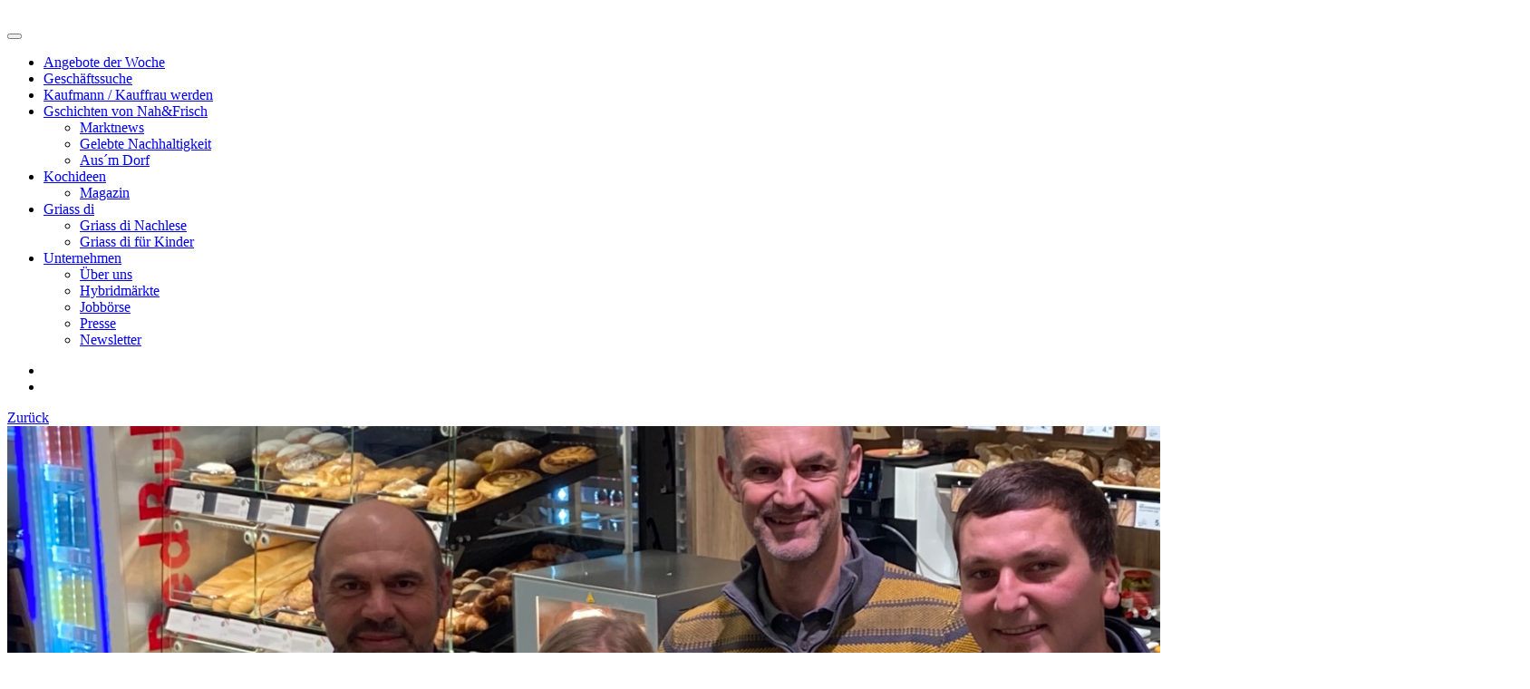

--- FILE ---
content_type: text/html; charset=UTF-8
request_url: https://www.nahundfrisch.at/de/aktuelles/neueroffnung-in-munzbach
body_size: 14855
content:
<!doctype html>
<html lang="de">
<head>
    <meta charset="utf-8">
    <meta name="viewport" content="width=device-width, initial-scale=1">
    <meta name="csrf-token" content="1T5nobXUIAH0Juo4nicGjE2EkYtIakLtwpZHoqPK">
    <title>Neueröffnung in Münzbach - www.nahundfrisch.at</title>
<meta name="description" content="Mit gro&szlig;em Engagement seitens der Familie Lettner und dem UNIGro&szlig;handel konnte...">
<link rel="canonical" href="https://www.nahundfrisch.at/de/aktuelles/neueroffnung-in-munzbach"/>
<meta name="robots" content="index/follow">
<meta property="og:title" content="Neueröffnung in Münzbach" />
<meta property="og:description" content="Mit gro&szlig;em Engagement seitens der Familie Lettner und dem UNIGro&szlig;handel konnte..." />
<meta property="og:url" content="https://www.nahundfrisch.at/de/aktuelles/neueroffnung-in-munzbach" />
<meta property="og:type" content="Website" />
<meta property="og:image" content="https://www.nahundfrisch.at/media/cache/fit_w1680_h700//News/2022/Lettner_WS.png" />

<meta name="twitter:title" content="Neueröffnung in Münzbach" />
<meta name="twitter:description" content="Mit gro&szlig;em Engagement seitens der Familie Lettner und dem UNIGro&szlig;handel konnte..." />
<meta name="twitter:image" content="https://www.nahundfrisch.at/media/cache/fit_w1680_h700//News/2022/Lettner_WS.png" />
<script type="application/ld+json">{"@context":"https:\/\/schema.org","@type":"WebPage","name":"Neuer\u00f6ffnung in M\u00fcnzbach","description":"Mit gro&szlig;em Engagement seitens der Familie Lettner und dem UNIGro&szlig;handel konnte...","url":"https:\/\/www.nahundfrisch.at\/de\/aktuelles\/neueroffnung-in-munzbach","image":"[\"https:\\\/\\\/www.nahundfrisch.at\\\/storage\\\/Heroes\\\/nahundfrisch_kaufmann_default.jpg\",\"https:\\\/\\\/www.nahundfrisch.at\\\/media\\\/cache\\\/fit_w1680_h700\\\/\\\/News\\\/2022\\\/Lettner_WS.png\"]"}</script>
    <link rel="preload" as="style" href="https://www.nahundfrisch.at/build/assets/app-52ee8f79.css" /><link rel="stylesheet" href="https://www.nahundfrisch.at/build/assets/app-52ee8f79.css" />        <!-- Google Tag Manager -->
        <script type="text/plain" data-cookiecategory="analytics">
            (function(w,d,s,l,i){w[l]=w[l]||[];w[l].push({'gtm.start':
                    new Date().getTime(),event:'gtm.js'});var f=d.getElementsByTagName(s)[0],
                j=d.createElement(s),dl=l!='dataLayer'?'&l='+l:'';j.async=true;j.src=
                'https://www.googletagmanager.com/gtm.js?id='+i+dl;f.parentNode.insertBefore(j,f);
            })(window,document,'script','dataLayer','GTM-W4N6FXL');
        </script>
    <!-- End Google Tag Manager -->
    <!-- Meta Pixel Code -->
        <script type="text/plain" data-cookiecategory="marketing">
            !function(f,b,e,v,n,t,s)
            {if(f.fbq)return;n=f.fbq=function(){n.callMethod?
                n.callMethod.apply(n,arguments):n.queue.push(arguments)};
                if(!f._fbq)f._fbq=n;n.push=n;n.loaded=!0;n.version='2.0';
                n.queue=[];t=b.createElement(e);t.async=!0;
                t.src=v;s=b.getElementsByTagName(e)[0];
                s.parentNode.insertBefore(t,s)}(window, document,'script',
                'https://connect.facebook.net/en_US/fbevents.js');
            fbq('init', '1582100542402354');
            fbq('track', 'PageView');
        </script>
    <!-- End Meta Pixel Code -->
    </head>
<body class="position-relative">
<div id="app">
        <header id="header"
            class="sticky-top w-100 px-0 px-md-0"
            data-colormode="green"
            data-node="newsdetail">
        <nav class="navbar navbar-expand-xs navbar-light container bg-transparent p-0">
            <a class="navbar-brand main d-flex p-0 m-0 align-items-center" href="https://www.nahundfrisch.at" title="Zur Nah & Frisch Homepage">
                                    <img class="navbar-logo main d-inline-block align-top w-auto ps-3 ps-md-0" src="/storage//Master/nah-und-frisch-logo-solo.svg" alt="">
                            </a>
            <div class="navbar-nav widget text-white d-flex flex-row align-items-center">
                <merchant-widget :input-merchant="null"></merchant-widget>
                <button id="mainToggler" class="navbar-toggler hamburger hamburger--collapse collapsed ms-2 ms-md-5 pe-3 pe-md-0" type="button" data-bs-toggle="collapse" data-bs-target="#navbarNav" aria-controls="navbarNav" aria-expanded="true" aria-label="Toggle navigation">
                    <span class="hamburger-box">
                        <span class="hamburger-inner"></span>
                    </span>
                </button>
            </div>
            <div class="collapse navbar-collapse" id="navbarNav">
                <div class="overflow-scroll">
                    <ul class="navbar-nav main"
                        data-aos="fade-in" data-aos-duration="1000" data-aos-delay="2000">
                                                    <li class="nav-item aktuelles/angebote-der-woche">
    <a class="nav-link d-flex align-items-center "
       target="_self"
       data-icon="false"
       data-hashtag="https://www.nahundfrisch.at/de/aktuelles/angebote-der-woche" href="https://www.nahundfrisch.at/de/aktuelles/angebote-der-woche">
                    <span>Angebote der Woche</span>
                    </a>
    </li>
                                                    <li class="nav-item standortsuche">
    <a class="nav-link d-flex align-items-center "
       target="_self"
       data-icon="false"
       data-hashtag="https://www.nahundfrisch.at/de/standortsuche" href="https://www.nahundfrisch.at/de/standortsuche">
                    <span>Geschäftssuche</span>
                    </a>
    </li>
                                                    <li class="nav-item kaufmann-oder-kauffrau-werden">
    <a class="nav-link d-flex align-items-center "
       target="_self"
       data-icon="false"
       data-hashtag="https://www.nahundfrisch.at/de/kaufmann-oder-kauffrau-werden" href="https://www.nahundfrisch.at/de/kaufmann-oder-kauffrau-werden">
                    <span>Kaufmann / Kauffrau werden</span>
                    </a>
    </li>
                                                    <li class="nav-item aktuelles active has-submenu">
    <a class="nav-link d-flex align-items-center "
       target="_self"
       data-icon="false"
       data-hashtag="https://www.nahundfrisch.at/de/aktuelles" href="https://www.nahundfrisch.at/de/aktuelles">
                    <span>Gschichten von Nah&amp;Frisch</span>
                    </a>
            <ul class="navbar-nav sub">
                            <li class="nav-item aktuelles/marktnews">
                    <a href="https://www.nahundfrisch.at/de/aktuelles/marktnews" class="nav-link py-1 ">
                        <span>Marktnews</span>
                    </a>
                </li>
                            <li class="nav-item aktuelles/nachhaltigkeit">
                    <a href="https://www.nahundfrisch.at/de/aktuelles/nachhaltigkeit" class="nav-link py-1 ">
                        <span>Gelebte Nachhaltigkeit</span>
                    </a>
                </li>
                            <li class="nav-item aktuelles/aus-m-dorf">
                    <a href="https://www.nahundfrisch.at/de/aktuelles/aus-m-dorf" class="nav-link py-1 ">
                        <span>Aus´m Dorf</span>
                    </a>
                </li>
                    </ul>
    </li>
                                                    <li class="nav-item kochideen has-submenu">
    <a class="nav-link d-flex align-items-center "
       target="_self"
       data-icon="false"
       data-hashtag="https://www.nahundfrisch.at/de/kochideen" href="https://www.nahundfrisch.at/de/kochideen">
                    <span>Kochideen</span>
                    </a>
            <ul class="navbar-nav sub">
                            <li class="nav-item kochideen/magazin">
                    <a href="https://www.nahundfrisch.at/de/kochideen/magazin" class="nav-link py-1 ">
                        <span>Magazin</span>
                    </a>
                </li>
                    </ul>
    </li>
                                                    <li class="nav-item griassdi has-submenu">
    <a class="nav-link d-flex align-items-center "
       target="_self"
       data-icon="false"
       data-hashtag="https://www.nahundfrisch.at/de/griassdi" href="https://www.nahundfrisch.at/de/griassdi">
                    <span>Griass di</span>
                    </a>
            <ul class="navbar-nav sub">
                            <li class="nav-item griassdi/nachlese">
                    <a href="https://www.nahundfrisch.at/de/griassdi/nachlese" class="nav-link py-1 ">
                        <span>Griass di Nachlese</span>
                    </a>
                </li>
                            <li class="nav-item griassdi/fuer-kinder">
                    <a href="https://www.nahundfrisch.at/de/griassdi/fuer-kinder" class="nav-link py-1 ">
                        <span>Griass di für Kinder</span>
                    </a>
                </li>
                    </ul>
    </li>
                                                    <li class="nav-item unternehmen has-submenu">
    <a class="nav-link d-flex align-items-center "
       target="_self"
       data-icon="false"
       data-hashtag="https://www.nahundfrisch.at/de/unternehmen/ueber-nah-und-frisch" href="https://www.nahundfrisch.at/de/unternehmen/ueber-nah-und-frisch">
                    <span>Unternehmen</span>
                    </a>
            <ul class="navbar-nav sub">
                            <li class="nav-item unternehmen/ueber-nah-und-frisch">
                    <a href="https://www.nahundfrisch.at/de/unternehmen/ueber-nah-und-frisch" class="nav-link py-1 ">
                        <span>Über uns</span>
                    </a>
                </li>
                            <li class="nav-item unternehmen/hybridmaerkte">
                    <a href="https://www.nahundfrisch.at/de/unternehmen/hybridmaerkte" class="nav-link py-1 ">
                        <span>Hybridmärkte</span>
                    </a>
                </li>
                            <li class="nav-item unternehmen/karriere-bei-nah-und-frisch">
                    <a href="https://www.nahundfrisch.at/de/unternehmen/karriere-bei-nah-und-frisch" class="nav-link py-1 ">
                        <span>Jobbörse</span>
                    </a>
                </li>
                            <li class="nav-item unternehmen/presse">
                    <a href="https://www.nahundfrisch.at/de/unternehmen/presse" class="nav-link py-1 ">
                        <span>Presse</span>
                    </a>
                </li>
                            <li class="nav-item unternehmen/newsletter">
                    <a href="https://www.nahundfrisch.at/de/unternehmen/newsletter" class="nav-link py-1 ">
                        <span>Newsletter</span>
                    </a>
                </li>
                    </ul>
    </li>
                                            </ul>
                                            <ul class="navbar-nav socials top d-flex flex-row align-self-center"
                            data-aos="fade-in" data-aos-duration="1000" data-aos-delay="2500">
                                                            <li class="nav-item facebook">
    <a class="nav-link d-flex align-items-center "
       target="_blank"
       data-icon="true"
       data-hashtag="https://www.facebook.com/nahundfrisch.at" href="https://www.facebook.com/nahundfrisch.at">
                    <i class="fab fa-facebook fa-fw fa-2x" aria-hidden="true"></i>
                            <i class="fal fa-external-link ms-2"></i>
            </a>
    </li>
                                                            <li class="nav-item youtube">
    <a class="nav-link d-flex align-items-center "
       target="_blank"
       data-icon="true"
       data-hashtag="https://www.youtube.com/channel/UCZ1QMpBZMaVuu68bTosxQGw" href="https://www.youtube.com/channel/UCZ1QMpBZMaVuu68bTosxQGw">
                    <i class="fab fa-youtube fa-fw fa-2x" aria-hidden="true"></i>
                            <i class="fal fa-external-link ms-2"></i>
            </a>
    </li>
                                                    </ul>
                                    </div>
            </div>
        </nav>
    </header>
    <main id="main">
        <div class="container-fluid d-flex flex-column main p-0">
                        <section class="section d-flex flex-column recipedetail heroes mx-auto" id="news-detail">
    <nav class="navbar navbar-light mt-3 container px-3 px-md-0">
        <a class="text-dark text-uppercase small fw-bold" href="https://www.nahundfrisch.at"><i class="fal fa-angle-left me-3 text-secondary"></i><span>Zurück</span></a>
    </nav>
    <div id="element-neueroffnung-in-munzbach" class="element news detail container col-lg-10 col-12 p-0 card rounded-0 border-0 mx-auto mt-3 d-flex">
                    <picture>
                <source media="(max-width: 768px)" srcset="/media/cache/resize_w400//News/2022/Lettner_WS.png">
                <img class="card-image w-100 p-0 border-0 rounded-0" src="/media/cache/fit_w1680_h700//News/2022/Lettner_WS.png" alt="Neueröffnung in Münzbach">
            </picture>
                <div class="card-body p-0 mt-5 col-11 col-lg-10 mx-auto d-flex flex-column">
                            <h6 class="card-topline topline text-dark">Nah&Frisch | Marktnews</h6>
                                        <h2 class="card-title text-secondary body-m-bold mb-3">Neueröffnung in Münzbach</h2>
                                        <div class="card-text"><p>Mit gro&szlig;em Engagement seitens der Familie Lettner und dem UNIGro&szlig;handel konnte...</p></div>
                    </div>
    </div>
    <div class="container mx-auto p-0">
        
                    <div id="element-neueroffnung-in-munzbach"
                 class="element contents imagecontentboxes news  d-flex flex-wrap align-items-center container col-lg-10 col-11 p-0 my-5 position-relative mx-auto"
                 data-image-alignment="left"
                 data-image="false">
                                                    <div id="block-content-neueroffnung-in-munzbach"
                         data-aos="fade-right" data-aos-delay="500"
                         class="block-content col-12 card rounded-0 container d-flex flex-column position-relative border-0 p-0">
                        <div class="card-text">
                            <div class="teaser mt-3 d-flex flex-column justify-content-start">
                                <p>Am 01.12.2022 er&ouml;ffnete Frau Sonja Lettner mit vier Teilzeit MitarbeiterInnen den 220m&sup2; gro&szlig;en und modern eingerichteten Nah&amp;Frisch Markt in M&uuml;nzbach im sch&ouml;nen M&uuml;hlviertel.<br />Mit gro&szlig;em Engagement seitens der Familie Lettner und dem UNIGro&szlig;handel konnte nach der Schlie&szlig;ung des letzten Lebensmittelgesch&auml;ftes vor 4 Jahren diese Neuer&ouml;ffnung verwirklicht werden. An die 2500 Artikel, mit Schwerpunkt auf den Frischebereich, werden als klassischer Nahversorger angeboten. Durch die Lage direkt an der Stra&szlig;e, nimmt auch das Jausengesch&auml;ft einen hohen Stellenwert ein und sorgt f&uuml;r gute Frequenz. Im gem&uuml;tlichen Kaffeebereich werden die KundInnen mit Kaffeespezialit&auml;ten und Mehlspeisen verw&ouml;hnt.<br />Neben dem bew&auml;hrten Sortiment der UNIGRUPPE werden auch Lebensmittel und Spezialit&auml;ten aus der unmittelbaren Umgebung angeboten. &bdquo;Mir liegt besonders am Herzen das handels&uuml;bliche Sortiment mit den Produkten aus der Region zu erweitern&ldquo;, sagt die neue Nah&amp;Frisch Kauffrau Sonja Lettner, &bdquo;Nahversorgung, die aus der N&auml;he kommt &ndash; aus`m Dorf&ldquo;.</p>
<p>Die Begeisterung der Kunden an den Er&ouml;ffnungstagen best&auml;tigt den mutigen Schritt, die Nahversorgung in M&uuml;nzbach die n&auml;chsten Jahre aktiv mitzugestalten.</p>
<p>Wir w&uuml;nschen Frau Lettner und ihrem Team nur das Beste und viel Erfolg!</p>
                            </div>
                        </div>
                    </div>
                                            </div>
        
        
        
        
            </div>
</section>
    <section id="section-news-related" class="section news-related container-fluid d-flex flex-column py-5">
        <div class="container headline d-flex align-items-center justify-content-center border-bottom border-1 border-light" data-aos="fade-in" data-aos-delay="500">
            <h2 class="title text-secondary m-auto d-inline-flex p-3">Ähnliche Beiträge</h2>
        </div>
        <div id="block-news" class="block news grid mt-5 container position-relative mx-auto p-0">
                            <div id="element-neueroffnung-in-hohenruppersdorf"
     data-aos="fade-up"
     data-aos-delay="200"
     class="card element news rounded-0 bg-light border-0 g-col-12 g-col-md-3">
            <picture>
            <source media="(max-width: 768px)" srcset="/media/cache/resize_w400//Marktnews/HohenruppersdorfWS.jpg">
            <img class="card-img-top rounded-0 w-100" src="/media/cache/fit_w800_h600//Marktnews/HohenruppersdorfWS.jpg" alt="Neueröffnung in Hohenruppersdorf">
        </picture>
        <div class="card-body p-3 d-flex flex-column align-items-start">
        <h6 class="card-topline text-secondary text-uppercase fw-bold small mb-2">Marktnews</h6>
                    <span class="card-title title">Neueröffnung in Hohenruppersdorf</span>
                            <div class="card-text teaser d-flex flex-grow-1 flex-column justify-content-start">
                <p>Nach der Insolvenz der B&auml;ckerei Gl&uuml;ck im Dezember 2024 konnte...
            </div>
                <a href="https://www.nahundfrisch.at/de/aktuelles/neueroffnung-in-hohenruppersdorf" class="stretched-link"></a>
    </div>
</div>
                            <div id="element-neuer-hybridmarkt-in-gutenbrunn"
     data-aos="fade-up"
     data-aos-delay="400"
     class="card element news rounded-0 bg-light border-0 g-col-12 g-col-md-3">
            <picture>
            <source media="(max-width: 768px)" srcset="/media/cache/resize_w400//Marktnews/Gruenstaeudl_1231x513.jpg">
            <img class="card-img-top rounded-0 w-100" src="/media/cache/fit_w800_h600//Marktnews/Gruenstaeudl_1231x513.jpg" alt="Neuer Hybridmarkt in Gutenbrunn">
        </picture>
        <div class="card-body p-3 d-flex flex-column align-items-start">
        <h6 class="card-topline text-secondary text-uppercase fw-bold small mb-2">Marktnews</h6>
                    <span class="card-title title">Neuer Hybridmarkt in Gutenbrunn</span>
                            <div class="card-text teaser d-flex flex-grow-1 flex-column justify-content-start">
                <p><strong>Nahversorgung neu gedacht: Nah&amp;Frisch Markt in Gutenbrunn er&ouml;ffnet mit innovativem...
            </div>
                <a href="https://www.nahundfrisch.at/de/aktuelles/neuer-hybridmarkt-in-gutenbrunn" class="stretched-link"></a>
    </div>
</div>
                            <div id="element-wiedereroffnung-in-berg-bei-wolfsthal"
     data-aos="fade-up"
     data-aos-delay="600"
     class="card element news rounded-0 bg-light border-0 g-col-12 g-col-md-3">
            <picture>
            <source media="(max-width: 768px)" srcset="/media/cache/resize_w400//Marktnews/Berg_WSS.jpg">
            <img class="card-img-top rounded-0 w-100" src="/media/cache/fit_w800_h600//Marktnews/Berg_WSS.jpg" alt="Wiedereröffnung in Berg bei Wolfsthal">
        </picture>
        <div class="card-body p-3 d-flex flex-column align-items-start">
        <h6 class="card-topline text-secondary text-uppercase fw-bold small mb-2">Marktnews</h6>
                    <span class="card-title title">Wiedereröffnung in Berg bei Wolfsthal</span>
                            <div class="card-text teaser d-flex flex-grow-1 flex-column justify-content-start">
                <p>Das an der burgenl&auml;ndischen und slowakischen Grenze gelegene Berg bei...
            </div>
                <a href="https://www.nahundfrisch.at/de/aktuelles/wiedereroffnung-in-berg-bei-wolfsthal" class="stretched-link"></a>
    </div>
</div>
                            <div id="element-neueroffnung-in-sulz-im-wienerwald"
     data-aos="fade-up"
     data-aos-delay="800"
     class="card element news rounded-0 bg-light border-0 g-col-12 g-col-md-3">
            <picture>
            <source media="(max-width: 768px)" srcset="/media/cache/resize_w400//News/2022/sulz.jpg">
            <img class="card-img-top rounded-0 w-100" src="/media/cache/fit_w800_h600//News/2022/sulz.jpg" alt="Neueröffnung in Sulz im Wienerwald">
        </picture>
        <div class="card-body p-3 d-flex flex-column align-items-start">
        <h6 class="card-topline text-secondary text-uppercase fw-bold small mb-2">Marktnews</h6>
                    <span class="card-title title">Neueröffnung in Sulz im Wienerwald</span>
                            <div class="card-text teaser d-flex flex-grow-1 flex-column justify-content-start">
                <p>Sulz im Wienerwald ist eine Katastralgemeinde in der Gemeinde Wienerwald...
            </div>
                <a href="https://www.nahundfrisch.at/de/aktuelles/neueroffnung-in-sulz-im-wienerwald" class="stretched-link"></a>
    </div>
</div>
                    </div>
    </section>

            </div>
    </main>
    <div class="element cookieconsent">
        <cookie-consent app="nah_frisch" gtm="GTM-W4N6FXL" :data="{&quot;consent_modal&quot;:{&quot;title&quot;:&quot;Wir verwenden Cookies!&quot;,&quot;description&quot;:&quot;Wir verwenden Cookies, um Ihnen das bestm\u00f6gliche Erlebnis auf unserer Website zu bieten. Sie k\u00f6nnen mehr dar\u00fcber erfahren, welche Cookies wir verwenden, oder sie in den Einstellungen ausschalten.&quot;,&quot;button&quot;:&quot;Cookie Einstellungen&quot;,&quot;primary_btn&quot;:&quot;Alle akzeptieren&quot;,&quot;secondary_btn&quot;:&quot;Alle ablehnen&quot;},&quot;settings_modal&quot;:{&quot;title&quot;:&quot;Cookie Einstellungen&quot;,&quot;save_settings_btn&quot;:&quot;Einstellungen speichern&quot;,&quot;accept_all_btn&quot;:&quot;Alle akzeptieren&quot;,&quot;reject_all_btn&quot;:&quot;Alle ablehnen&quot;,&quot;close_btn_label&quot;:&quot;Schliessen&quot;},&quot;blocks&quot;:{&quot;popup_title&quot;:&quot;\u00dcberblick zum Datenschutz&quot;,&quot;popup_description&quot;:&quot;Diese Website verwendet Cookies, damit wir Ihnen die bestm\u00f6gliche Nutzererfahrung bieten k\u00f6nnen. Cookie-Informationen werden in Ihrem Browser gespeichert und dienen dazu, Sie wiederzuerkennen, wenn Sie auf unsere Website zur\u00fcckkehren, und unserem Team zu helfen, zu verstehen, welche Bereiche der Website Sie am interessantesten und n\u00fctzlichsten finden.&quot;,&quot;necessary_title&quot;:&quot;System Cookies&quot;,&quot;necessary_description&quot;:&quot;System Cookies m\u00fcssen immer aktiviert sein, damit wir Ihre Pr\u00e4ferenzen f\u00fcr Cookie-Einstellungen speichern k\u00f6nnen. Wenn Sie dieses Cookie l\u00f6schen, k\u00f6nnen wir Ihre Einstellungen nicht speichern. Das bedeutet, dass Sie jedes Mal, wenn Sie diese Website besuchen, Cookies erneut aktivieren oder deaktivieren m\u00fcssen.&quot;,&quot;tools_title&quot;:&quot;Google Tools&quot;,&quot;tools_description&quot;:&quot;Wir verwenden Google Maps zur Abbildung von Karten und Umgebungsinfos, um unsere Projekte und die Lage bestm\u00f6glich darzustellen. Wir verwenden Google Recaptcha, um uns vor Spam-Mails zu sch\u00fctzen. Diese Tools von Google nutzen teilweise auch Google Fonts. Die Schriften der Website werden physikalisch vom lokalen Server geladen.&quot;,&quot;forms_title&quot;:&quot;Formular Cookies&quot;,&quot;forms_description&quot;:&quot;Formular Cookies, XSRF Tokens, sch\u00fctzen unsere Formulare und die Dateneingaben durch User:innen bestm\u00f6glich vor Missbrauch und unterst\u00fctzen die Validierung von Formularen.&quot;,&quot;fonts_title&quot;:&quot;Google Fonts&quot;,&quot;fonts_description&quot;:&quot;F\u00fcr die Visualisierung der Website wurden keine Google Fonts verwendet. Durch den Einsatz von Google Maps und Google Recaptcha werden allerdings Schriften von Google geladen.&quot;,&quot;analytics_title&quot;:&quot;Google Analytics&quot;,&quot;analytics_description&quot;:&quot;Diese Website verwendet Google Analytics, um anonyme Informationen wie die Anzahl der Besucher der Website und die beliebtesten Seiten zu sammeln.&quot;,&quot;analytics_cookie&quot;:&quot;Dies ist das Google Analytics Cookie, Informationen werden anonym \u00fcbertragen.&quot;,&quot;maps_title&quot;:&quot;Google Maps&quot;,&quot;maps_description&quot;:&quot;Wir verwenden Google Maps zur Abbildung von Karten und Umgebungsinfos, um unsere Projekte und die Lage bestm\u00f6glich darzustellen.&quot;,&quot;recaptcha_title&quot;:&quot;Google Recaptcha&quot;,&quot;recaptcha_description&quot;:&quot;Wir verwenden Google Recaptcha, um uns vor Spam-Mails zu sch\u00fctzen. Die Tools von Google nutzen teilweise auch Google Fonts. Die Schriften der Website werden physikalisch vom lokalen Server geladen.&quot;,&quot;targeting_title&quot;:&quot;Marketing&quot;,&quot;targeting_description&quot;:&quot;Diese Cookies sammeln Informationen dar\u00fcber, wie Sie diese Website nutzen, welche Seiten Sie in der Vergangenheit besucht haben und auf welche Links Sie geklickt haben. Diese Daten sind alle anonym und k\u00f6nnen nicht daf\u00fcr verwendet werden, Sie zu identifizieren.&quot;,&quot;targeting_bing&quot;:&quot;Marketing&quot;,&quot;targeting_google&quot;:&quot;Marketing&quot;,&quot;contact_title&quot;:&quot;Cookie-Richtlinie&quot;,&quot;contact_description&quot;:&quot;&lt;p&gt;F\u00fcr weitere Fragen zu unseren Cookies- und Datenschutzrichtlinien \u00fcberpr\u00fcfen Sie unsere &lt;a href=\&quot;\/datenschutz\&quot;&gt;Datenschutzrichtlinien&lt;\/a&gt; oder &lt;a href=\&quot;\/kontakt\&quot;&gt;kontaktieren Sie uns&lt;\/a&gt;.&lt;\/p&gt;&quot;}}"></cookie-consent>
    </div>
    <footer id="footer" class="bg-primary text-white p-3 p-md-0 py-lg-5 w-100" data-aos="fade-in" data-aos-duration="1000" data-aos-delay="1000">
        <div class="container d-flex justify-content-start align-items-center p-0 mb-3">
            <div class="navbar-brand footer d-flex flex-column align-items-start align-items-lg-start flex-lg-row me-2 m-md-0">
                                    <img class="navbar-logo footer d-inline-block align-top w-auto" src="/storage//Master/nah-und-frisch-logo-solo.svg" alt="Nah &amp; Frisch Homepage">
                            </div>
        </div>
        <div class="container row d-flex justify-content-between align-items-start p-0 m-auto">
            <div class="d-flex flex-column align-items-start col-12 col-md p-0">
                <ul class="navbar-nav contact d-flex flex-column">
                    <li class="nav-item name fw-bold">
                        <span class="nav-link">ZEV Nah&Frisch Marketingservice GmbH</span>
                    </li>
                    <li class="nav-item address">
                        <span class="nav-link">Radingerstraße 2a</span>
                    </li>
                    <li class="nav-item country">
                        <span class="nav-link">A - 1020 Wien</span>
                    </li>
                    <li class="nav-item phone">
                        <a class="nav-link" href="tel:+43 1 214 56 95-46" title="Kontaktieren Sie uns telefonisch"><i class="fal fa-phone fa-fw me-2" aria-hidden="true"></i><span>+43 1 214 56 95-46</span></a>
                    </li>
                    <li class="nav-item email">
                        <a class="nav-link" href="mailto:kundenservice@nahundfrisch.at" title="Kontaktieren Sie uns per E-Mail"><i class="fal fa-envelope fa-fw me-2" aria-hidden="true"></i><span>kundenservice@nahundfrisch.at</span></a>
                    </li>
                </ul>
                                    <ul class="navbar-nav socials d-flex flex-row">
                                                    <li class="nav-item facebook">
    <a class="nav-link d-flex align-items-center "
       target="_blank"
       data-icon="true"
       data-hashtag="https://www.facebook.com/nahundfrisch.at" href="https://www.facebook.com/nahundfrisch.at">
                    <i class="fab fa-facebook fa-fw fa-2x" aria-hidden="true"></i>
                            <i class="fal fa-external-link ms-2"></i>
            </a>
    </li>
                                                    <li class="nav-item youtube">
    <a class="nav-link d-flex align-items-center "
       target="_blank"
       data-icon="true"
       data-hashtag="https://www.youtube.com/channel/UCZ1QMpBZMaVuu68bTosxQGw" href="https://www.youtube.com/channel/UCZ1QMpBZMaVuu68bTosxQGw">
                    <i class="fab fa-youtube fa-fw fa-2x" aria-hidden="true"></i>
                            <i class="fal fa-external-link ms-2"></i>
            </a>
    </li>
                                            </ul>
                            </div>
            <div class="d-flex flex-column flex-md-row col-12 col-md p-0 align-items-start">
                                    <ul class="navbar-nav footer d-flex flex-row flex-wrap">
                                                    <li class="nav-item aktuelles/angebote-der-woche">
    <a class="nav-link d-flex align-items-center "
       target="_self"
       data-icon="false"
       data-hashtag="https://www.nahundfrisch.at/de/aktuelles/angebote-der-woche" href="https://www.nahundfrisch.at/de/aktuelles/angebote-der-woche">
                    <span>Angebote der Woche</span>
                    </a>
    </li>
                                                    <li class="nav-item standortsuche">
    <a class="nav-link d-flex align-items-center "
       target="_self"
       data-icon="false"
       data-hashtag="https://www.nahundfrisch.at/de/standortsuche" href="https://www.nahundfrisch.at/de/standortsuche">
                    <span>Geschäftssuche</span>
                    </a>
    </li>
                                                    <li class="nav-item kaufmann-oder-kauffrau-werden">
    <a class="nav-link d-flex align-items-center "
       target="_self"
       data-icon="false"
       data-hashtag="https://www.nahundfrisch.at/de/kaufmann-oder-kauffrau-werden" href="https://www.nahundfrisch.at/de/kaufmann-oder-kauffrau-werden">
                    <span>Kaufmann / Kauffrau werden</span>
                    </a>
    </li>
                                                    <li class="nav-item aktuelles active has-submenu">
    <a class="nav-link d-flex align-items-center "
       target="_self"
       data-icon="false"
       data-hashtag="https://www.nahundfrisch.at/de/aktuelles" href="https://www.nahundfrisch.at/de/aktuelles">
                    <span>Gschichten von Nah&amp;Frisch</span>
                    </a>
            <ul class="navbar-nav sub">
                            <li class="nav-item aktuelles/marktnews">
                    <a href="https://www.nahundfrisch.at/de/aktuelles/marktnews" class="nav-link py-1 ">
                        <span>Marktnews</span>
                    </a>
                </li>
                            <li class="nav-item aktuelles/nachhaltigkeit">
                    <a href="https://www.nahundfrisch.at/de/aktuelles/nachhaltigkeit" class="nav-link py-1 ">
                        <span>Gelebte Nachhaltigkeit</span>
                    </a>
                </li>
                            <li class="nav-item aktuelles/aus-m-dorf">
                    <a href="https://www.nahundfrisch.at/de/aktuelles/aus-m-dorf" class="nav-link py-1 ">
                        <span>Aus´m Dorf</span>
                    </a>
                </li>
                    </ul>
    </li>
                                                    <li class="nav-item kochideen has-submenu">
    <a class="nav-link d-flex align-items-center "
       target="_self"
       data-icon="false"
       data-hashtag="https://www.nahundfrisch.at/de/kochideen" href="https://www.nahundfrisch.at/de/kochideen">
                    <span>Kochideen</span>
                    </a>
            <ul class="navbar-nav sub">
                            <li class="nav-item kochideen/magazin">
                    <a href="https://www.nahundfrisch.at/de/kochideen/magazin" class="nav-link py-1 ">
                        <span>Magazin</span>
                    </a>
                </li>
                    </ul>
    </li>
                                                    <li class="nav-item griassdi has-submenu">
    <a class="nav-link d-flex align-items-center "
       target="_self"
       data-icon="false"
       data-hashtag="https://www.nahundfrisch.at/de/griassdi" href="https://www.nahundfrisch.at/de/griassdi">
                    <span>Griass di</span>
                    </a>
            <ul class="navbar-nav sub">
                            <li class="nav-item griassdi/nachlese">
                    <a href="https://www.nahundfrisch.at/de/griassdi/nachlese" class="nav-link py-1 ">
                        <span>Griass di Nachlese</span>
                    </a>
                </li>
                            <li class="nav-item griassdi/fuer-kinder">
                    <a href="https://www.nahundfrisch.at/de/griassdi/fuer-kinder" class="nav-link py-1 ">
                        <span>Griass di für Kinder</span>
                    </a>
                </li>
                    </ul>
    </li>
                                                    <li class="nav-item unternehmen has-submenu">
    <a class="nav-link d-flex align-items-center "
       target="_self"
       data-icon="false"
       data-hashtag="https://www.nahundfrisch.at/de/unternehmen/ueber-nah-und-frisch" href="https://www.nahundfrisch.at/de/unternehmen/ueber-nah-und-frisch">
                    <span>Unternehmen</span>
                    </a>
            <ul class="navbar-nav sub">
                            <li class="nav-item unternehmen/ueber-nah-und-frisch">
                    <a href="https://www.nahundfrisch.at/de/unternehmen/ueber-nah-und-frisch" class="nav-link py-1 ">
                        <span>Über uns</span>
                    </a>
                </li>
                            <li class="nav-item unternehmen/hybridmaerkte">
                    <a href="https://www.nahundfrisch.at/de/unternehmen/hybridmaerkte" class="nav-link py-1 ">
                        <span>Hybridmärkte</span>
                    </a>
                </li>
                            <li class="nav-item unternehmen/karriere-bei-nah-und-frisch">
                    <a href="https://www.nahundfrisch.at/de/unternehmen/karriere-bei-nah-und-frisch" class="nav-link py-1 ">
                        <span>Jobbörse</span>
                    </a>
                </li>
                            <li class="nav-item unternehmen/presse">
                    <a href="https://www.nahundfrisch.at/de/unternehmen/presse" class="nav-link py-1 ">
                        <span>Presse</span>
                    </a>
                </li>
                            <li class="nav-item unternehmen/newsletter">
                    <a href="https://www.nahundfrisch.at/de/unternehmen/newsletter" class="nav-link py-1 ">
                        <span>Newsletter</span>
                    </a>
                </li>
                    </ul>
    </li>
                                            </ul>
                                                    <ul class="navbar-nav footer d-flex flex-row flex-md-column">
                                                    <li class="nav-item webbuero">
    <a class="nav-link d-flex align-items-center "
       target="_blank"
       data-icon="false"
       data-hashtag="https://webbuero.nahundfrisch.at" href="https://webbuero.nahundfrisch.at">
                    <span>Webbuero</span>
                            <i class="fal fa-external-link ms-2"></i>
            </a>
    </li>
                                                    <li class="nav-item impressum">
    <a class="nav-link d-flex align-items-center "
       target="_self"
       data-icon="false"
       data-hashtag="https://www.nahundfrisch.at/de/impressum" href="https://www.nahundfrisch.at/de/impressum">
                    <span>Impressum</span>
                    </a>
    </li>
                                                    <li class="nav-item datenschutz">
    <a class="nav-link d-flex align-items-center "
       target="_self"
       data-icon="false"
       data-hashtag="https://www.nahundfrisch.at/de/datenschutz" href="https://www.nahundfrisch.at/de/datenschutz">
                    <span>Datenschutz</span>
                    </a>
    </li>
                                            </ul>
                            </div>
        </div>
        <div class="container d-flex justify-content-md-end justify-content-center align-items-center p-0">
            <div class="d-flex">
                <ul class="navbar-nav services d-flex">
                    <li class="nav-item copyright">
                        <div class="nav-link"><i class="fal fa-copyright fa-fw me-2" aria-hidden="true"></i><span>Copyright 2025</span></div>
                    </li>
                </ul>
            </div>
        </div>
    </footer>
    <!-- Merchant contact form -->
    <div id="merchant-contact-container" class="forms modal fade">
    <div class="modal-dialog modal-dialog-centered">
        <div class="modal-content bg-light">
                        <div class="modal-body">
                <default-form :formdata="{&quot;id&quot;:1,&quot;slug&quot;:&quot;merchant-contact&quot;,&quot;name&quot;:&quot;Kaufmann Kontakt&quot;,&quot;template&quot;:&quot;default&quot;,&quot;is_ajax&quot;:0,&quot;redirect&quot;:null,&quot;created_at&quot;:&quot;2023-05-09T11:19:51.000000Z&quot;,&quot;updated_at&quot;:&quot;2024-02-12T13:31:51.000000Z&quot;,&quot;status&quot;:&quot;active&quot;,&quot;data&quot;:{&quot;formClass&quot;:null,&quot;submitText&quot;:null,&quot;submitClass&quot;:null,&quot;successContent&quot;:&quot;&lt;p&gt;Ihr Nah&amp;amp;Frisch Kaufmann\/Ihre Nach&amp;amp;FrischKauffrau wird sich in K&amp;uuml;rze mit Ihnen in Verbindung setzen! F&amp;uuml;r weitere Fragen wenden Sie sich bitte an unseren Support unter &lt;a href=\&quot;mailto:kundenservice@nahundfrisch.at\&quot;&gt;kundenservice@nahundfrisch.at&lt;\/a&gt;.&lt;\/p&gt;&quot;,&quot;recaptchaPublicKey&quot;:&quot;6LebJMUSAAAAAMA8ktDVHS_CexXb-0eIw1Uxqf3Z&quot;,&quot;recaptchaSecretKey&quot;:&quot;6LebJMUSAAAAAGL-c1NY1-6yjIpZfvGVvpgXKwNp&quot;},&quot;mail&quot;:{&quot;infoFrom&quot;:null,&quot;infoHost&quot;:&quot;2&quot;,&quot;infoStatus&quot;:&quot;active&quot;,&quot;infoContent&quot;:&quot;&lt;p&gt;Sehr geehrter Kaufmann,&lt;br \/&gt;Sehr geehrte Kauffrau,&lt;\/p&gt;\r\n&lt;p&gt;{vorname} {nachname} hat Ihnen &amp;uuml;ber www.nahundfrisch.at eine Nachricht geschickt:&lt;\/p&gt;\r\n&lt;p&gt;&lt;strong&gt;{ihre-nachricht}&lt;\/strong&gt;&lt;\/p&gt;\r\n&lt;p&gt;-----------------------------------------------------------------------------------------------------&lt;\/p&gt;\r\n&lt;p&gt;Antworten Sie bitte per E-Mail: &lt;a href=\&quot;mailto:{e-mail}\&quot;&gt;{e-mail}&lt;\/a&gt; oder rufen Sie {vorname} {nachname} an: {telefon}&lt;br \/&gt;&lt;br \/&gt;&lt;\/p&gt;\r\n&lt;p&gt;Ihr Nah&amp;amp;Frisch Online-Team&lt;br \/&gt;--------------------------------------&lt;br \/&gt;kundenservice@nahundfrisch.at&lt;br \/&gt;www.nahundfrisch.at&lt;br \/&gt;www.facebook.com\/nahundfrisch.at&lt;\/p&gt;&quot;,&quot;infoSubject&quot;:&quot;Kontaktaufnahme \u00fcber www.nahundfrisch.at&quot;,&quot;successFrom&quot;:null,&quot;successHost&quot;:null,&quot;infoTemplate&quot;:&quot;merchant-contact&quot;,&quot;successStatus&quot;:&quot;inactive&quot;,&quot;successContent&quot;:null,&quot;successSubject&quot;:null,&quot;successTemplate&quot;:null},&quot;valid_from&quot;:null,&quot;valid_to&quot;:null,&quot;action&quot;:&quot;https:\/\/www.nahundfrisch.at\/api\/merchant\/contact\/submit\/##MERCHANT_ID##&quot;,&quot;translations&quot;:[{&quot;id&quot;:1,&quot;form_id&quot;:1,&quot;locale&quot;:&quot;de&quot;,&quot;status&quot;:&quot;active&quot;,&quot;action&quot;:&quot;https:\/\/www.nahundfrisch.at\/api\/merchant\/contact\/submit\/##MERCHANT_ID##&quot;,&quot;redirect&quot;:null,&quot;data&quot;:{&quot;formClass&quot;:null,&quot;submitText&quot;:null,&quot;submitClass&quot;:null,&quot;successContent&quot;:&quot;&lt;p&gt;Ihr Nah&amp;amp;Frisch Kaufmann\/Ihre Nach&amp;amp;FrischKauffrau wird sich in K&amp;uuml;rze mit Ihnen in Verbindung setzen! F&amp;uuml;r weitere Fragen wenden Sie sich bitte an unseren Support unter &lt;a href=\&quot;mailto:kundenservice@nahundfrisch.at\&quot;&gt;kundenservice@nahundfrisch.at&lt;\/a&gt;.&lt;\/p&gt;&quot;,&quot;recaptchaPublicKey&quot;:&quot;6LebJMUSAAAAAMA8ktDVHS_CexXb-0eIw1Uxqf3Z&quot;,&quot;recaptchaSecretKey&quot;:&quot;6LebJMUSAAAAAGL-c1NY1-6yjIpZfvGVvpgXKwNp&quot;},&quot;mail&quot;:{&quot;infoFrom&quot;:null,&quot;infoHost&quot;:&quot;2&quot;,&quot;infoStatus&quot;:&quot;active&quot;,&quot;infoContent&quot;:&quot;&lt;p&gt;Sehr geehrter Kaufmann,&lt;br \/&gt;Sehr geehrte Kauffrau,&lt;\/p&gt;\r\n&lt;p&gt;{vorname} {nachname} hat Ihnen &amp;uuml;ber www.nahundfrisch.at eine Nachricht geschickt:&lt;\/p&gt;\r\n&lt;p&gt;&lt;strong&gt;{ihre-nachricht}&lt;\/strong&gt;&lt;\/p&gt;\r\n&lt;p&gt;-----------------------------------------------------------------------------------------------------&lt;\/p&gt;\r\n&lt;p&gt;Antworten Sie bitte per E-Mail: &lt;a href=\&quot;mailto:{e-mail}\&quot;&gt;{e-mail}&lt;\/a&gt; oder rufen Sie {vorname} {nachname} an: {telefon}&lt;br \/&gt;&lt;br \/&gt;&lt;\/p&gt;\r\n&lt;p&gt;Ihr Nah&amp;amp;Frisch Online-Team&lt;br \/&gt;--------------------------------------&lt;br \/&gt;kundenservice@nahundfrisch.at&lt;br \/&gt;www.nahundfrisch.at&lt;br \/&gt;www.facebook.com\/nahundfrisch.at&lt;\/p&gt;&quot;,&quot;infoSubject&quot;:&quot;Kontaktaufnahme \u00fcber www.nahundfrisch.at&quot;,&quot;successFrom&quot;:null,&quot;successHost&quot;:null,&quot;infoTemplate&quot;:&quot;merchant-contact&quot;,&quot;successStatus&quot;:&quot;inactive&quot;,&quot;successContent&quot;:null,&quot;successSubject&quot;:null,&quot;successTemplate&quot;:null},&quot;valid_from&quot;:null,&quot;valid_to&quot;:null,&quot;created_at&quot;:&quot;2023-05-09T11:19:51.000000Z&quot;,&quot;updated_at&quot;:&quot;2024-02-12T13:32:45.000000Z&quot;}]}"
                              :enctype="&quot;application\/x-www-form-urlencoded&quot;"
                              :csrf="&quot;1T5nobXUIAH0Juo4nicGjE2EkYtIakLtwpZHoqPK&quot;"
                              :action="&quot;https:\/\/www.nahundfrisch.at\/api\/merchant\/contact\/submit\/##MERCHANT_ID##&quot;"
                              :fielddata="[{&quot;id&quot;:1,&quot;form_id&quot;:1,&quot;group_id&quot;:0,&quot;order&quot;:1,&quot;type&quot;:&quot;Text&quot;,&quot;slug&quot;:&quot;vorname&quot;,&quot;name&quot;:&quot;Vorname *&quot;,&quot;rules&quot;:&quot;required&quot;,&quot;created_at&quot;:&quot;2023-05-09T11:41:39.000000Z&quot;,&quot;updated_at&quot;:&quot;2023-05-15T13:44:39.000000Z&quot;,&quot;data&quot;:{&quot;infoText&quot;:null,&quot;infoClass&quot;:null,&quot;labelText&quot;:&quot;Vorname&quot;,&quot;fieldClass&quot;:null,&quot;labelClass&quot;:null,&quot;labelHidden&quot;:&quot;false&quot;},&quot;attr&quot;:{&quot;placeholder&quot;:&quot;Vorname&quot;},&quot;options&quot;:[],&quot;translations&quot;:[{&quot;id&quot;:1,&quot;field_id&quot;:1,&quot;locale&quot;:&quot;de&quot;,&quot;data&quot;:{&quot;infoText&quot;:null,&quot;infoClass&quot;:null,&quot;labelText&quot;:&quot;Vorname&quot;,&quot;fieldClass&quot;:null,&quot;labelClass&quot;:null,&quot;labelHidden&quot;:&quot;false&quot;},&quot;attr&quot;:{&quot;placeholder&quot;:&quot;Vorname&quot;},&quot;options&quot;:[],&quot;created_at&quot;:&quot;2023-05-09T11:41:39.000000Z&quot;,&quot;updated_at&quot;:&quot;2023-05-15T13:43:47.000000Z&quot;}]},{&quot;id&quot;:3,&quot;form_id&quot;:1,&quot;group_id&quot;:0,&quot;order&quot;:2,&quot;type&quot;:&quot;Text&quot;,&quot;slug&quot;:&quot;nachname&quot;,&quot;name&quot;:&quot;Nachname *&quot;,&quot;rules&quot;:&quot;required&quot;,&quot;created_at&quot;:&quot;2023-05-09T11:42:18.000000Z&quot;,&quot;updated_at&quot;:&quot;2023-05-15T13:44:39.000000Z&quot;,&quot;data&quot;:{&quot;infoText&quot;:null,&quot;infoClass&quot;:null,&quot;labelText&quot;:&quot;Nachname&quot;,&quot;fieldClass&quot;:null,&quot;labelClass&quot;:null,&quot;labelHidden&quot;:&quot;false&quot;},&quot;attr&quot;:{&quot;placeholder&quot;:&quot;Nachname&quot;},&quot;options&quot;:[],&quot;translations&quot;:[{&quot;id&quot;:3,&quot;field_id&quot;:3,&quot;locale&quot;:&quot;de&quot;,&quot;data&quot;:{&quot;infoText&quot;:null,&quot;infoClass&quot;:null,&quot;labelText&quot;:&quot;Nachname&quot;,&quot;fieldClass&quot;:null,&quot;labelClass&quot;:null,&quot;labelHidden&quot;:&quot;false&quot;},&quot;attr&quot;:{&quot;placeholder&quot;:&quot;Nachname&quot;},&quot;options&quot;:[],&quot;created_at&quot;:&quot;2023-05-09T11:42:18.000000Z&quot;,&quot;updated_at&quot;:&quot;2023-05-15T13:43:54.000000Z&quot;}]},{&quot;id&quot;:4,&quot;form_id&quot;:1,&quot;group_id&quot;:0,&quot;order&quot;:3,&quot;type&quot;:&quot;Text&quot;,&quot;slug&quot;:&quot;e-mail&quot;,&quot;name&quot;:&quot;E-Mail *&quot;,&quot;rules&quot;:&quot;email|required&quot;,&quot;created_at&quot;:&quot;2023-05-09T11:42:53.000000Z&quot;,&quot;updated_at&quot;:&quot;2023-05-15T13:44:39.000000Z&quot;,&quot;data&quot;:{&quot;infoText&quot;:null,&quot;infoClass&quot;:null,&quot;labelText&quot;:&quot;E-Mail&quot;,&quot;fieldClass&quot;:null,&quot;labelClass&quot;:null,&quot;labelHidden&quot;:&quot;false&quot;},&quot;attr&quot;:{&quot;placeholder&quot;:&quot;E-Mail&quot;},&quot;options&quot;:[],&quot;translations&quot;:[{&quot;id&quot;:4,&quot;field_id&quot;:4,&quot;locale&quot;:&quot;de&quot;,&quot;data&quot;:{&quot;infoText&quot;:null,&quot;infoClass&quot;:null,&quot;labelText&quot;:&quot;E-Mail&quot;,&quot;fieldClass&quot;:null,&quot;labelClass&quot;:null,&quot;labelHidden&quot;:&quot;false&quot;},&quot;attr&quot;:{&quot;placeholder&quot;:&quot;E-Mail&quot;},&quot;options&quot;:[],&quot;created_at&quot;:&quot;2023-05-09T11:42:53.000000Z&quot;,&quot;updated_at&quot;:&quot;2023-05-15T13:44:01.000000Z&quot;}]},{&quot;id&quot;:5,&quot;form_id&quot;:1,&quot;group_id&quot;:0,&quot;order&quot;:4,&quot;type&quot;:&quot;Text&quot;,&quot;slug&quot;:&quot;telefon&quot;,&quot;name&quot;:&quot;Telefon&quot;,&quot;rules&quot;:null,&quot;created_at&quot;:&quot;2023-05-09T11:44:35.000000Z&quot;,&quot;updated_at&quot;:&quot;2023-05-15T13:44:39.000000Z&quot;,&quot;data&quot;:{&quot;infoText&quot;:null,&quot;infoClass&quot;:null,&quot;labelText&quot;:&quot;Telefon&quot;,&quot;fieldClass&quot;:null,&quot;labelClass&quot;:null,&quot;labelHidden&quot;:&quot;false&quot;},&quot;attr&quot;:{&quot;placeholder&quot;:&quot;Telefon&quot;},&quot;options&quot;:[],&quot;translations&quot;:[{&quot;id&quot;:5,&quot;field_id&quot;:5,&quot;locale&quot;:&quot;de&quot;,&quot;data&quot;:{&quot;infoText&quot;:null,&quot;infoClass&quot;:null,&quot;labelText&quot;:&quot;Telefon&quot;,&quot;fieldClass&quot;:null,&quot;labelClass&quot;:null,&quot;labelHidden&quot;:&quot;false&quot;},&quot;attr&quot;:{&quot;placeholder&quot;:&quot;Telefon&quot;},&quot;options&quot;:[],&quot;created_at&quot;:&quot;2023-05-09T11:44:35.000000Z&quot;,&quot;updated_at&quot;:&quot;2023-05-09T11:44:42.000000Z&quot;}]},{&quot;id&quot;:6,&quot;form_id&quot;:1,&quot;group_id&quot;:0,&quot;order&quot;:5,&quot;type&quot;:&quot;Textarea&quot;,&quot;slug&quot;:&quot;ihre-nachricht&quot;,&quot;name&quot;:&quot;Ihre Nachricht *&quot;,&quot;rules&quot;:&quot;required&quot;,&quot;created_at&quot;:&quot;2023-05-09T11:45:44.000000Z&quot;,&quot;updated_at&quot;:&quot;2023-05-15T13:44:39.000000Z&quot;,&quot;data&quot;:{&quot;infoText&quot;:null,&quot;infoClass&quot;:null,&quot;labelText&quot;:&quot;Ihre Nachricht&quot;,&quot;fieldClass&quot;:null,&quot;labelClass&quot;:null,&quot;labelHidden&quot;:&quot;false&quot;},&quot;attr&quot;:{&quot;placeholder&quot;:&quot;Ihre Nachricht&quot;},&quot;options&quot;:[],&quot;translations&quot;:[{&quot;id&quot;:6,&quot;field_id&quot;:6,&quot;locale&quot;:&quot;de&quot;,&quot;data&quot;:{&quot;infoText&quot;:null,&quot;infoClass&quot;:null,&quot;labelText&quot;:&quot;Ihre Nachricht&quot;,&quot;fieldClass&quot;:null,&quot;labelClass&quot;:null,&quot;labelHidden&quot;:&quot;false&quot;},&quot;attr&quot;:{&quot;placeholder&quot;:&quot;Ihre Nachricht&quot;},&quot;options&quot;:[],&quot;created_at&quot;:&quot;2023-05-09T11:45:44.000000Z&quot;,&quot;updated_at&quot;:&quot;2023-05-15T13:44:08.000000Z&quot;}]},{&quot;id&quot;:8,&quot;form_id&quot;:1,&quot;group_id&quot;:0,&quot;order&quot;:6,&quot;type&quot;:&quot;Hidden&quot;,&quot;slug&quot;:&quot;kaufmann-name&quot;,&quot;name&quot;:&quot;Kaufmann Name&quot;,&quot;rules&quot;:null,&quot;created_at&quot;:&quot;2023-05-10T04:54:55.000000Z&quot;,&quot;updated_at&quot;:&quot;2023-05-15T13:44:39.000000Z&quot;,&quot;data&quot;:{&quot;infoText&quot;:null,&quot;infoClass&quot;:null,&quot;labelText&quot;:null,&quot;fieldClass&quot;:null,&quot;labelClass&quot;:null,&quot;labelHidden&quot;:&quot;true&quot;},&quot;attr&quot;:{&quot;placeholder&quot;:null},&quot;options&quot;:[],&quot;translations&quot;:[{&quot;id&quot;:8,&quot;field_id&quot;:8,&quot;locale&quot;:&quot;de&quot;,&quot;data&quot;:{&quot;infoText&quot;:null,&quot;infoClass&quot;:null,&quot;labelText&quot;:null,&quot;fieldClass&quot;:null,&quot;labelClass&quot;:null,&quot;labelHidden&quot;:&quot;true&quot;},&quot;attr&quot;:{&quot;placeholder&quot;:null},&quot;options&quot;:[],&quot;created_at&quot;:&quot;2023-05-10T04:54:55.000000Z&quot;,&quot;updated_at&quot;:&quot;2023-05-10T04:54:55.000000Z&quot;}]}]">
                </default-form>
            </div>
        </div>
    </div>
</div>
</div>

<!-- Scripts -->
<script type="text/javascript">
    const Ziggy = {"url":"https:\/\/www.nahundfrisch.at","port":null,"defaults":{},"routes":{"sitemap.index":{"uri":"sitemap.xml","methods":["GET","HEAD"]},"media.filter":{"uri":"media\/cache\/{filter}\/{path}","methods":["GET","HEAD"],"wheres":{"path":".*"}},"media_id.filter":{"uri":"media\/id\/cache\/{filter}\/{media_id}","methods":["GET","HEAD"],"wheres":{"filter":"[0-9a-zA-Z_]+","media_id":".*"}},"sanctum.csrf-cookie":{"uri":"sanctum\/csrf-cookie","methods":["GET","HEAD"]},"job.submit":{"uri":"api\/job\/submit\/{jobId}","methods":["POST"]},"services.get":{"uri":"api\/services\/get","methods":["GET","HEAD"]},"recipes.search":{"uri":"api\/recipes\/search","methods":["GET","HEAD"]},"offers.current":{"uri":"api\/offers\/current","methods":["GET","HEAD"]},"pdf.recipe.get":{"uri":"api\/pdf\/recipe\/{elementId}","methods":["GET","HEAD"]},"login":{"uri":"login","methods":["GET","HEAD"]},"logout":{"uri":"logout","methods":["POST"]},"register":{"uri":"register","methods":["GET","HEAD"]},"password.request":{"uri":"password\/reset","methods":["GET","HEAD"]},"password.email":{"uri":"password\/email","methods":["POST"]},"password.reset":{"uri":"password\/reset\/{token}","methods":["GET","HEAD"]},"password.update":{"uri":"password\/reset","methods":["POST"]},"password.confirm":{"uri":"password\/confirm","methods":["GET","HEAD"]},"home":{"uri":"home","methods":["GET","HEAD"]},"standortsuche":{"uri":"standortsuche","methods":["GET","HEAD"]}}};

    !function(t,r){"object"==typeof exports&&"undefined"!=typeof module?module.exports=r():"function"==typeof define&&define.amd?define(r):(t||self).route=r()}(this,function(){function t(t,r){for(var e=0;e<r.length;e++){var n=r[e];n.enumerable=n.enumerable||!1,n.configurable=!0,"value"in n&&(n.writable=!0),Object.defineProperty(t,n.key,n)}}function r(r,e,n){return e&&t(r.prototype,e),n&&t(r,n),Object.defineProperty(r,"prototype",{writable:!1}),r}function e(){return e=Object.assign?Object.assign.bind():function(t){for(var r=1;r<arguments.length;r++){var e=arguments[r];for(var n in e)Object.prototype.hasOwnProperty.call(e,n)&&(t[n]=e[n])}return t},e.apply(this,arguments)}function n(t){return n=Object.setPrototypeOf?Object.getPrototypeOf.bind():function(t){return t.__proto__||Object.getPrototypeOf(t)},n(t)}function o(t,r){return o=Object.setPrototypeOf?Object.setPrototypeOf.bind():function(t,r){return t.__proto__=r,t},o(t,r)}function i(){if("undefined"==typeof Reflect||!Reflect.construct)return!1;if(Reflect.construct.sham)return!1;if("function"==typeof Proxy)return!0;try{return Boolean.prototype.valueOf.call(Reflect.construct(Boolean,[],function(){})),!0}catch(t){return!1}}function u(t,r,e){return u=i()?Reflect.construct.bind():function(t,r,e){var n=[null];n.push.apply(n,r);var i=new(Function.bind.apply(t,n));return e&&o(i,e.prototype),i},u.apply(null,arguments)}function f(t){var r="function"==typeof Map?new Map:void 0;return f=function(t){if(null===t||-1===Function.toString.call(t).indexOf("[native code]"))return t;if("function"!=typeof t)throw new TypeError("Super expression must either be null or a function");if(void 0!==r){if(r.has(t))return r.get(t);r.set(t,e)}function e(){return u(t,arguments,n(this).constructor)}return e.prototype=Object.create(t.prototype,{constructor:{value:e,enumerable:!1,writable:!0,configurable:!0}}),o(e,t)},f(t)}var a=String.prototype.replace,c=/%20/g,l="RFC3986",s={default:l,formatters:{RFC1738:function(t){return a.call(t,c,"+")},RFC3986:function(t){return String(t)}},RFC1738:"RFC1738",RFC3986:l},v=Object.prototype.hasOwnProperty,p=Array.isArray,y=function(){for(var t=[],r=0;r<256;++r)t.push("%"+((r<16?"0":"")+r.toString(16)).toUpperCase());return t}(),d=function(t,r){for(var e=r&&r.plainObjects?Object.create(null):{},n=0;n<t.length;++n)void 0!==t[n]&&(e[n]=t[n]);return e},b={arrayToObject:d,assign:function(t,r){return Object.keys(r).reduce(function(t,e){return t[e]=r[e],t},t)},combine:function(t,r){return[].concat(t,r)},compact:function(t){for(var r=[{obj:{o:t},prop:"o"}],e=[],n=0;n<r.length;++n)for(var o=r[n],i=o.obj[o.prop],u=Object.keys(i),f=0;f<u.length;++f){var a=u[f],c=i[a];"object"==typeof c&&null!==c&&-1===e.indexOf(c)&&(r.push({obj:i,prop:a}),e.push(c))}return function(t){for(;t.length>1;){var r=t.pop(),e=r.obj[r.prop];if(p(e)){for(var n=[],o=0;o<e.length;++o)void 0!==e[o]&&n.push(e[o]);r.obj[r.prop]=n}}}(r),t},decode:function(t,r,e){var n=t.replace(/\+/g," ");if("iso-8859-1"===e)return n.replace(/%[0-9a-f]{2}/gi,unescape);try{return decodeURIComponent(n)}catch(t){return n}},encode:function(t,r,e,n,o){if(0===t.length)return t;var i=t;if("symbol"==typeof t?i=Symbol.prototype.toString.call(t):"string"!=typeof t&&(i=String(t)),"iso-8859-1"===e)return escape(i).replace(/%u[0-9a-f]{4}/gi,function(t){return"%26%23"+parseInt(t.slice(2),16)+"%3B"});for(var u="",f=0;f<i.length;++f){var a=i.charCodeAt(f);45===a||46===a||95===a||126===a||a>=48&&a<=57||a>=65&&a<=90||a>=97&&a<=122||o===s.RFC1738&&(40===a||41===a)?u+=i.charAt(f):a<128?u+=y[a]:a<2048?u+=y[192|a>>6]+y[128|63&a]:a<55296||a>=57344?u+=y[224|a>>12]+y[128|a>>6&63]+y[128|63&a]:(a=65536+((1023&a)<<10|1023&i.charCodeAt(f+=1)),u+=y[240|a>>18]+y[128|a>>12&63]+y[128|a>>6&63]+y[128|63&a])}return u},isBuffer:function(t){return!(!t||"object"!=typeof t||!(t.constructor&&t.constructor.isBuffer&&t.constructor.isBuffer(t)))},isRegExp:function(t){return"[object RegExp]"===Object.prototype.toString.call(t)},maybeMap:function(t,r){if(p(t)){for(var e=[],n=0;n<t.length;n+=1)e.push(r(t[n]));return e}return r(t)},merge:function t(r,e,n){if(!e)return r;if("object"!=typeof e){if(p(r))r.push(e);else{if(!r||"object"!=typeof r)return[r,e];(n&&(n.plainObjects||n.allowPrototypes)||!v.call(Object.prototype,e))&&(r[e]=!0)}return r}if(!r||"object"!=typeof r)return[r].concat(e);var o=r;return p(r)&&!p(e)&&(o=d(r,n)),p(r)&&p(e)?(e.forEach(function(e,o){if(v.call(r,o)){var i=r[o];i&&"object"==typeof i&&e&&"object"==typeof e?r[o]=t(i,e,n):r.push(e)}else r[o]=e}),r):Object.keys(e).reduce(function(r,o){var i=e[o];return r[o]=v.call(r,o)?t(r[o],i,n):i,r},o)}},h=Object.prototype.hasOwnProperty,m={brackets:function(t){return t+"[]"},comma:"comma",indices:function(t,r){return t+"["+r+"]"},repeat:function(t){return t}},g=Array.isArray,j=String.prototype.split,w=Array.prototype.push,O=function(t,r){w.apply(t,g(r)?r:[r])},E=Date.prototype.toISOString,R=s.default,S={addQueryPrefix:!1,allowDots:!1,charset:"utf-8",charsetSentinel:!1,delimiter:"&",encode:!0,encoder:b.encode,encodeValuesOnly:!1,format:R,formatter:s.formatters[R],indices:!1,serializeDate:function(t){return E.call(t)},skipNulls:!1,strictNullHandling:!1},T=function t(r,e,n,o,i,u,f,a,c,l,s,v,p,y){var d,h=r;if("function"==typeof f?h=f(e,h):h instanceof Date?h=l(h):"comma"===n&&g(h)&&(h=b.maybeMap(h,function(t){return t instanceof Date?l(t):t})),null===h){if(o)return u&&!p?u(e,S.encoder,y,"key",s):e;h=""}if("string"==typeof(d=h)||"number"==typeof d||"boolean"==typeof d||"symbol"==typeof d||"bigint"==typeof d||b.isBuffer(h)){if(u){var m=p?e:u(e,S.encoder,y,"key",s);if("comma"===n&&p){for(var w=j.call(String(h),","),E="",R=0;R<w.length;++R)E+=(0===R?"":",")+v(u(w[R],S.encoder,y,"value",s));return[v(m)+"="+E]}return[v(m)+"="+v(u(h,S.encoder,y,"value",s))]}return[v(e)+"="+v(String(h))]}var T,k=[];if(void 0===h)return k;if("comma"===n&&g(h))T=[{value:h.length>0?h.join(",")||null:void 0}];else if(g(f))T=f;else{var x=Object.keys(h);T=a?x.sort(a):x}for(var N=0;N<T.length;++N){var C=T[N],D="object"==typeof C&&void 0!==C.value?C.value:h[C];if(!i||null!==D){var F=g(h)?"function"==typeof n?n(e,C):e:e+(c?"."+C:"["+C+"]");O(k,t(D,F,n,o,i,u,f,a,c,l,s,v,p,y))}}return k},k=Object.prototype.hasOwnProperty,x=Array.isArray,N={allowDots:!1,allowPrototypes:!1,arrayLimit:20,charset:"utf-8",charsetSentinel:!1,comma:!1,decoder:b.decode,delimiter:"&",depth:5,ignoreQueryPrefix:!1,interpretNumericEntities:!1,parameterLimit:1e3,parseArrays:!0,plainObjects:!1,strictNullHandling:!1},C=function(t){return t.replace(/&#(\d+);/g,function(t,r){return String.fromCharCode(parseInt(r,10))})},D=function(t,r){return t&&"string"==typeof t&&r.comma&&t.indexOf(",")>-1?t.split(","):t},F=function(t,r,e,n){if(t){var o=e.allowDots?t.replace(/\.([^.[]+)/g,"[$1]"):t,i=/(\[[^[\]]*])/g,u=e.depth>0&&/(\[[^[\]]*])/.exec(o),f=u?o.slice(0,u.index):o,a=[];if(f){if(!e.plainObjects&&k.call(Object.prototype,f)&&!e.allowPrototypes)return;a.push(f)}for(var c=0;e.depth>0&&null!==(u=i.exec(o))&&c<e.depth;){if(c+=1,!e.plainObjects&&k.call(Object.prototype,u[1].slice(1,-1))&&!e.allowPrototypes)return;a.push(u[1])}return u&&a.push("["+o.slice(u.index)+"]"),function(t,r,e,n){for(var o=n?r:D(r,e),i=t.length-1;i>=0;--i){var u,f=t[i];if("[]"===f&&e.parseArrays)u=[].concat(o);else{u=e.plainObjects?Object.create(null):{};var a="["===f.charAt(0)&&"]"===f.charAt(f.length-1)?f.slice(1,-1):f,c=parseInt(a,10);e.parseArrays||""!==a?!isNaN(c)&&f!==a&&String(c)===a&&c>=0&&e.parseArrays&&c<=e.arrayLimit?(u=[])[c]=o:"__proto__"!==a&&(u[a]=o):u={0:o}}o=u}return o}(a,r,e,n)}},$=function(t,r){var e=function(t){if(!t)return N;if(null!=t.decoder&&"function"!=typeof t.decoder)throw new TypeError("Decoder has to be a function.");if(void 0!==t.charset&&"utf-8"!==t.charset&&"iso-8859-1"!==t.charset)throw new TypeError("The charset option must be either utf-8, iso-8859-1, or undefined");return{allowDots:void 0===t.allowDots?N.allowDots:!!t.allowDots,allowPrototypes:"boolean"==typeof t.allowPrototypes?t.allowPrototypes:N.allowPrototypes,arrayLimit:"number"==typeof t.arrayLimit?t.arrayLimit:N.arrayLimit,charset:void 0===t.charset?N.charset:t.charset,charsetSentinel:"boolean"==typeof t.charsetSentinel?t.charsetSentinel:N.charsetSentinel,comma:"boolean"==typeof t.comma?t.comma:N.comma,decoder:"function"==typeof t.decoder?t.decoder:N.decoder,delimiter:"string"==typeof t.delimiter||b.isRegExp(t.delimiter)?t.delimiter:N.delimiter,depth:"number"==typeof t.depth||!1===t.depth?+t.depth:N.depth,ignoreQueryPrefix:!0===t.ignoreQueryPrefix,interpretNumericEntities:"boolean"==typeof t.interpretNumericEntities?t.interpretNumericEntities:N.interpretNumericEntities,parameterLimit:"number"==typeof t.parameterLimit?t.parameterLimit:N.parameterLimit,parseArrays:!1!==t.parseArrays,plainObjects:"boolean"==typeof t.plainObjects?t.plainObjects:N.plainObjects,strictNullHandling:"boolean"==typeof t.strictNullHandling?t.strictNullHandling:N.strictNullHandling}}(r);if(""===t||null==t)return e.plainObjects?Object.create(null):{};for(var n="string"==typeof t?function(t,r){var e,n={},o=(r.ignoreQueryPrefix?t.replace(/^\?/,""):t).split(r.delimiter,Infinity===r.parameterLimit?void 0:r.parameterLimit),i=-1,u=r.charset;if(r.charsetSentinel)for(e=0;e<o.length;++e)0===o[e].indexOf("utf8=")&&("utf8=%E2%9C%93"===o[e]?u="utf-8":"utf8=%26%2310003%3B"===o[e]&&(u="iso-8859-1"),i=e,e=o.length);for(e=0;e<o.length;++e)if(e!==i){var f,a,c=o[e],l=c.indexOf("]="),s=-1===l?c.indexOf("="):l+1;-1===s?(f=r.decoder(c,N.decoder,u,"key"),a=r.strictNullHandling?null:""):(f=r.decoder(c.slice(0,s),N.decoder,u,"key"),a=b.maybeMap(D(c.slice(s+1),r),function(t){return r.decoder(t,N.decoder,u,"value")})),a&&r.interpretNumericEntities&&"iso-8859-1"===u&&(a=C(a)),c.indexOf("[]=")>-1&&(a=x(a)?[a]:a),n[f]=k.call(n,f)?b.combine(n[f],a):a}return n}(t,e):t,o=e.plainObjects?Object.create(null):{},i=Object.keys(n),u=0;u<i.length;++u){var f=i[u],a=F(f,n[f],e,"string"==typeof t);o=b.merge(o,a,e)}return b.compact(o)},A=/*#__PURE__*/function(){function t(t,r,e){var n,o;this.name=t,this.definition=r,this.bindings=null!=(n=r.bindings)?n:{},this.wheres=null!=(o=r.wheres)?o:{},this.config=e}var e=t.prototype;return e.matchesUrl=function(t){var r=this;if(!this.definition.methods.includes("GET"))return!1;var e=this.template.replace(/(\/?){([^}?]*)(\??)}/g,function(t,e,n,o){var i,u="(?<"+n+">"+((null==(i=r.wheres[n])?void 0:i.replace(/(^\^)|(\$$)/g,""))||"[^/?]+")+")";return o?"("+e+u+")?":""+e+u}).replace(/^\w+:\/\//,""),n=t.replace(/^\w+:\/\//,"").split("?"),o=n[0],i=n[1],u=new RegExp("^"+e+"/?$").exec(o);return!!u&&{params:u.groups,query:$(i)}},e.compile=function(t){var r=this,e=this.parameterSegments;return e.length?this.template.replace(/{([^}?]+)(\??)}/g,function(n,o,i){var u,f,a;if(!i&&[null,void 0].includes(t[o]))throw new Error("Ziggy error: '"+o+"' parameter is required for route '"+r.name+"'.");if(e[e.length-1].name===o&&".*"===r.wheres[o])return encodeURIComponent(null!=(a=t[o])?a:"").replace(/%2F/g,"/");if(r.wheres[o]&&!new RegExp("^"+(i?"("+r.wheres[o]+")?":r.wheres[o])+"$").test(null!=(u=t[o])?u:""))throw new Error("Ziggy error: '"+o+"' parameter does not match required format '"+r.wheres[o]+"' for route '"+r.name+"'.");return encodeURIComponent(null!=(f=t[o])?f:"")}).replace(/\/+$/,""):this.template},r(t,[{key:"template",get:function(){return((this.config.absolute?this.definition.domain?""+this.config.url.match(/^\w+:\/\//)[0]+this.definition.domain+(this.config.port?":"+this.config.port:""):this.config.url:"")+"/"+this.definition.uri).replace(/\/+$/,"")}},{key:"parameterSegments",get:function(){var t,r;return null!=(t=null==(r=this.template.match(/{[^}?]+\??}/g))?void 0:r.map(function(t){return{name:t.replace(/{|\??}/g,""),required:!/\?}$/.test(t)}}))?t:[]}}]),t}(),P=/*#__PURE__*/function(t){var n,i;function u(r,n,o,i){var u;if(void 0===o&&(o=!0),(u=t.call(this)||this).t=null!=i?i:"undefined"!=typeof Ziggy?Ziggy:null==globalThis?void 0:globalThis.Ziggy,u.t=e({},u.t,{absolute:o}),r){if(!u.t.routes[r])throw new Error("Ziggy error: route '"+r+"' is not in the route list.");u.i=new A(r,u.t.routes[r],u.t),u.u=u.l(n)}return u}i=t,(n=u).prototype=Object.create(i.prototype),n.prototype.constructor=n,o(n,i);var f=u.prototype;return f.toString=function(){var t=this,r=Object.keys(this.u).filter(function(r){return!t.i.parameterSegments.some(function(t){return t.name===r})}).filter(function(t){return"_query"!==t}).reduce(function(r,n){var o;return e({},r,((o={})[n]=t.u[n],o))},{});return this.i.compile(this.u)+function(t,r){var e,n=t,o=function(t){if(!t)return S;if(null!=t.encoder&&"function"!=typeof t.encoder)throw new TypeError("Encoder has to be a function.");var r=t.charset||S.charset;if(void 0!==t.charset&&"utf-8"!==t.charset&&"iso-8859-1"!==t.charset)throw new TypeError("The charset option must be either utf-8, iso-8859-1, or undefined");var e=s.default;if(void 0!==t.format){if(!h.call(s.formatters,t.format))throw new TypeError("Unknown format option provided.");e=t.format}var n=s.formatters[e],o=S.filter;return("function"==typeof t.filter||g(t.filter))&&(o=t.filter),{addQueryPrefix:"boolean"==typeof t.addQueryPrefix?t.addQueryPrefix:S.addQueryPrefix,allowDots:void 0===t.allowDots?S.allowDots:!!t.allowDots,charset:r,charsetSentinel:"boolean"==typeof t.charsetSentinel?t.charsetSentinel:S.charsetSentinel,delimiter:void 0===t.delimiter?S.delimiter:t.delimiter,encode:"boolean"==typeof t.encode?t.encode:S.encode,encoder:"function"==typeof t.encoder?t.encoder:S.encoder,encodeValuesOnly:"boolean"==typeof t.encodeValuesOnly?t.encodeValuesOnly:S.encodeValuesOnly,filter:o,format:e,formatter:n,serializeDate:"function"==typeof t.serializeDate?t.serializeDate:S.serializeDate,skipNulls:"boolean"==typeof t.skipNulls?t.skipNulls:S.skipNulls,sort:"function"==typeof t.sort?t.sort:null,strictNullHandling:"boolean"==typeof t.strictNullHandling?t.strictNullHandling:S.strictNullHandling}}(r);"function"==typeof o.filter?n=(0,o.filter)("",n):g(o.filter)&&(e=o.filter);var i=[];if("object"!=typeof n||null===n)return"";var u=m[r&&r.arrayFormat in m?r.arrayFormat:r&&"indices"in r?r.indices?"indices":"repeat":"indices"];e||(e=Object.keys(n)),o.sort&&e.sort(o.sort);for(var f=0;f<e.length;++f){var a=e[f];o.skipNulls&&null===n[a]||O(i,T(n[a],a,u,o.strictNullHandling,o.skipNulls,o.encode?o.encoder:null,o.filter,o.sort,o.allowDots,o.serializeDate,o.format,o.formatter,o.encodeValuesOnly,o.charset))}var c=i.join(o.delimiter),l=!0===o.addQueryPrefix?"?":"";return o.charsetSentinel&&(l+="iso-8859-1"===o.charset?"utf8=%26%2310003%3B&":"utf8=%E2%9C%93&"),c.length>0?l+c:""}(e({},r,this.u._query),{addQueryPrefix:!0,arrayFormat:"indices",encodeValuesOnly:!0,skipNulls:!0,encoder:function(t,r){return"boolean"==typeof t?Number(t):r(t)}})},f.v=function(t){var r=this;t?this.t.absolute&&t.startsWith("/")&&(t=this.p().host+t):t=this.h();var n={},o=Object.entries(this.t.routes).find(function(e){return n=new A(e[0],e[1],r.t).matchesUrl(t)})||[void 0,void 0];return e({name:o[0]},n,{route:o[1]})},f.h=function(){var t=this.p(),r=t.pathname,e=t.search;return(this.t.absolute?t.host+r:r.replace(this.t.url.replace(/^\w*:\/\/[^/]+/,""),"").replace(/^\/+/,"/"))+e},f.current=function(t,r){var n=this.v(),o=n.name,i=n.params,u=n.query,f=n.route;if(!t)return o;var a=new RegExp("^"+t.replace(/\./g,"\\.").replace(/\*/g,".*")+"$").test(o);if([null,void 0].includes(r)||!a)return a;var c=new A(o,f,this.t);r=this.l(r,c);var l=e({},i,u);return!(!Object.values(r).every(function(t){return!t})||Object.values(l).some(function(t){return void 0!==t}))||Object.entries(r).every(function(t){return l[t[0]]==t[1]})},f.p=function(){var t,r,e,n,o,i,u="undefined"!=typeof window?window.location:{},f=u.host,a=u.pathname,c=u.search;return{host:null!=(t=null==(r=this.t.location)?void 0:r.host)?t:void 0===f?"":f,pathname:null!=(e=null==(n=this.t.location)?void 0:n.pathname)?e:void 0===a?"":a,search:null!=(o=null==(i=this.t.location)?void 0:i.search)?o:void 0===c?"":c}},f.has=function(t){return Object.keys(this.t.routes).includes(t)},f.l=function(t,r){var n=this;void 0===t&&(t={}),void 0===r&&(r=this.i),null!=t||(t={}),t=["string","number"].includes(typeof t)?[t]:t;var o=r.parameterSegments.filter(function(t){return!n.t.defaults[t.name]});if(Array.isArray(t))t=t.reduce(function(t,r,n){var i,u;return e({},t,o[n]?((i={})[o[n].name]=r,i):"object"==typeof r?r:((u={})[r]="",u))},{});else if(1===o.length&&!t[o[0].name]&&(t.hasOwnProperty(Object.values(r.bindings)[0])||t.hasOwnProperty("id"))){var i;(i={})[o[0].name]=t,t=i}return e({},this.m(r),this.g(t,r))},f.m=function(t){var r=this;return t.parameterSegments.filter(function(t){return r.t.defaults[t.name]}).reduce(function(t,n,o){var i,u=n.name;return e({},t,((i={})[u]=r.t.defaults[u],i))},{})},f.g=function(t,r){var n=r.bindings,o=r.parameterSegments;return Object.entries(t).reduce(function(t,r){var i,u,f=r[0],a=r[1];if(!a||"object"!=typeof a||Array.isArray(a)||!o.some(function(t){return t.name===f}))return e({},t,((u={})[f]=a,u));if(!a.hasOwnProperty(n[f])){if(!a.hasOwnProperty("id"))throw new Error("Ziggy error: object passed as '"+f+"' parameter is missing route model binding key '"+n[f]+"'.");n[f]="id"}return e({},t,((i={})[f]=a[n[f]],i))},{})},f.valueOf=function(){return this.toString()},f.check=function(t){return this.has(t)},r(u,[{key:"params",get:function(){var t=this.v();return e({},t.params,t.query)}}]),u}(/*#__PURE__*/f(String));return function(t,r,e,n){var o=new P(t,r,e,n);return t?o.toString():o}});

</script><link rel="preload" as="style" href="https://www.nahundfrisch.at/build/assets/app-9c654e53.css" /><link rel="modulepreload" href="https://www.nahundfrisch.at/build/assets/app-5c2b532a.js" /><link rel="stylesheet" href="https://www.nahundfrisch.at/build/assets/app-9c654e53.css" /><script type="module" src="https://www.nahundfrisch.at/build/assets/app-5c2b532a.js"></script></body>
</html>
